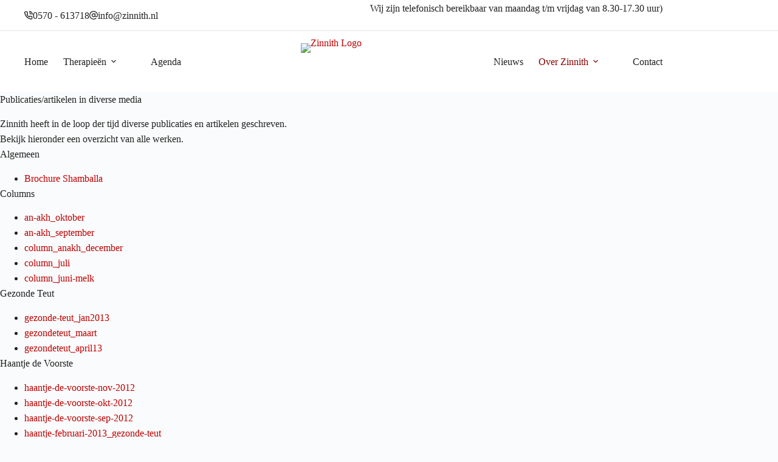

--- FILE ---
content_type: text/html; charset=UTF-8
request_url: https://zinnith.nl/over-zinnith/publicaties-artikelen-in-diverse-media/
body_size: 15566
content:
<!doctype html>
<html lang="nl-NL">
<head>
	
	<meta charset="UTF-8">
	<meta name="viewport" content="width=device-width, initial-scale=1, maximum-scale=5, viewport-fit=cover">
	<link rel="profile" href="https://gmpg.org/xfn/11">

	<title>Publicaties/artikelen in diverse media - Zinnith</title>
	<style>img:is([sizes="auto" i], [sizes^="auto," i]) { contain-intrinsic-size: 3000px 1500px }</style>
	<meta name="dc.title" content="Publicaties/artikelen in diverse media - Zinnith">
<meta name="dc.relation" content="https://zinnith.nl/over-zinnith/publicaties-artikelen-in-diverse-media/">
<meta name="dc.source" content="https://zinnith.nl/">
<meta name="dc.language" content="nl_NL">
<meta name="robots" content="index, follow, max-snippet:-1, max-image-preview:large, max-video-preview:-1">
<link rel="canonical" href="https://zinnith.nl/over-zinnith/publicaties-artikelen-in-diverse-media/">
<meta property="og:url" content="https://zinnith.nl/over-zinnith/publicaties-artikelen-in-diverse-media/">
<meta property="og:site_name" content="Zinnith">
<meta property="og:locale" content="nl_NL">
<meta property="og:type" content="article">
<meta property="article:author" content="">
<meta property="article:publisher" content="">
<meta property="og:title" content="Publicaties/artikelen in diverse media - Zinnith">
<meta property="fb:pages" content="">
<meta property="fb:admins" content="">
<meta property="fb:app_id" content="">
<meta name="twitter:card" content="summary">
<meta name="twitter:site" content="">
<meta name="twitter:creator" content="">
<meta name="twitter:title" content="Publicaties/artikelen in diverse media - Zinnith">
<link rel='dns-prefetch' href='//fonts.googleapis.com' />
<link rel="alternate" type="application/rss+xml" title="Zinnith &raquo; feed" href="https://zinnith.nl/feed/" />
<link rel="alternate" type="application/rss+xml" title="Zinnith &raquo; reacties feed" href="https://zinnith.nl/comments/feed/" />

<link rel='stylesheet' id='blocksy-dynamic-global-css' href='https://zinnith.nl/wp-content/uploads/blocksy/css/global.css?ver=01770' media='all' />
<link rel='stylesheet' id='wp-block-library-css' href='https://zinnith.nl/wp-includes/css/dist/block-library/style.min.css?ver=effea4b8def7068c902b51004ec37fac' media='all' />
<style id='wpseopress-local-business-style-inline-css'>
span.wp-block-wpseopress-local-business-field{margin-right:8px}

</style>
<style id='wpseopress-table-of-contents-style-inline-css'>
.wp-block-wpseopress-table-of-contents li.active>a{font-weight:bold}

</style>
<style id='global-styles-inline-css'>
:root{--wp--preset--aspect-ratio--square: 1;--wp--preset--aspect-ratio--4-3: 4/3;--wp--preset--aspect-ratio--3-4: 3/4;--wp--preset--aspect-ratio--3-2: 3/2;--wp--preset--aspect-ratio--2-3: 2/3;--wp--preset--aspect-ratio--16-9: 16/9;--wp--preset--aspect-ratio--9-16: 9/16;--wp--preset--color--black: #000000;--wp--preset--color--cyan-bluish-gray: #abb8c3;--wp--preset--color--white: #ffffff;--wp--preset--color--pale-pink: #f78da7;--wp--preset--color--vivid-red: #cf2e2e;--wp--preset--color--luminous-vivid-orange: #ff6900;--wp--preset--color--luminous-vivid-amber: #fcb900;--wp--preset--color--light-green-cyan: #7bdcb5;--wp--preset--color--vivid-green-cyan: #00d084;--wp--preset--color--pale-cyan-blue: #8ed1fc;--wp--preset--color--vivid-cyan-blue: #0693e3;--wp--preset--color--vivid-purple: #9b51e0;--wp--preset--color--palette-color-1: var(--theme-palette-color-1, #bd0100);--wp--preset--color--palette-color-2: var(--theme-palette-color-2, #8a0100);--wp--preset--color--palette-color-3: var(--theme-palette-color-3, #222222);--wp--preset--color--palette-color-4: var(--theme-palette-color-4, #222222);--wp--preset--color--palette-color-5: var(--theme-palette-color-5, #ffffff);--wp--preset--color--palette-color-6: var(--theme-palette-color-6, #f2f5f7);--wp--preset--color--palette-color-7: var(--theme-palette-color-7, #FAFBFC);--wp--preset--color--palette-color-8: var(--theme-palette-color-8, #ffffff);--wp--preset--gradient--vivid-cyan-blue-to-vivid-purple: linear-gradient(135deg,rgba(6,147,227,1) 0%,rgb(155,81,224) 100%);--wp--preset--gradient--light-green-cyan-to-vivid-green-cyan: linear-gradient(135deg,rgb(122,220,180) 0%,rgb(0,208,130) 100%);--wp--preset--gradient--luminous-vivid-amber-to-luminous-vivid-orange: linear-gradient(135deg,rgba(252,185,0,1) 0%,rgba(255,105,0,1) 100%);--wp--preset--gradient--luminous-vivid-orange-to-vivid-red: linear-gradient(135deg,rgba(255,105,0,1) 0%,rgb(207,46,46) 100%);--wp--preset--gradient--very-light-gray-to-cyan-bluish-gray: linear-gradient(135deg,rgb(238,238,238) 0%,rgb(169,184,195) 100%);--wp--preset--gradient--cool-to-warm-spectrum: linear-gradient(135deg,rgb(74,234,220) 0%,rgb(151,120,209) 20%,rgb(207,42,186) 40%,rgb(238,44,130) 60%,rgb(251,105,98) 80%,rgb(254,248,76) 100%);--wp--preset--gradient--blush-light-purple: linear-gradient(135deg,rgb(255,206,236) 0%,rgb(152,150,240) 100%);--wp--preset--gradient--blush-bordeaux: linear-gradient(135deg,rgb(254,205,165) 0%,rgb(254,45,45) 50%,rgb(107,0,62) 100%);--wp--preset--gradient--luminous-dusk: linear-gradient(135deg,rgb(255,203,112) 0%,rgb(199,81,192) 50%,rgb(65,88,208) 100%);--wp--preset--gradient--pale-ocean: linear-gradient(135deg,rgb(255,245,203) 0%,rgb(182,227,212) 50%,rgb(51,167,181) 100%);--wp--preset--gradient--electric-grass: linear-gradient(135deg,rgb(202,248,128) 0%,rgb(113,206,126) 100%);--wp--preset--gradient--midnight: linear-gradient(135deg,rgb(2,3,129) 0%,rgb(40,116,252) 100%);--wp--preset--gradient--juicy-peach: linear-gradient(to right, #ffecd2 0%, #fcb69f 100%);--wp--preset--gradient--young-passion: linear-gradient(to right, #ff8177 0%, #ff867a 0%, #ff8c7f 21%, #f99185 52%, #cf556c 78%, #b12a5b 100%);--wp--preset--gradient--true-sunset: linear-gradient(to right, #fa709a 0%, #fee140 100%);--wp--preset--gradient--morpheus-den: linear-gradient(to top, #30cfd0 0%, #330867 100%);--wp--preset--gradient--plum-plate: linear-gradient(135deg, #667eea 0%, #764ba2 100%);--wp--preset--gradient--aqua-splash: linear-gradient(15deg, #13547a 0%, #80d0c7 100%);--wp--preset--gradient--love-kiss: linear-gradient(to top, #ff0844 0%, #ffb199 100%);--wp--preset--gradient--new-retrowave: linear-gradient(to top, #3b41c5 0%, #a981bb 49%, #ffc8a9 100%);--wp--preset--gradient--plum-bath: linear-gradient(to top, #cc208e 0%, #6713d2 100%);--wp--preset--gradient--high-flight: linear-gradient(to right, #0acffe 0%, #495aff 100%);--wp--preset--gradient--teen-party: linear-gradient(-225deg, #FF057C 0%, #8D0B93 50%, #321575 100%);--wp--preset--gradient--fabled-sunset: linear-gradient(-225deg, #231557 0%, #44107A 29%, #FF1361 67%, #FFF800 100%);--wp--preset--gradient--arielle-smile: radial-gradient(circle 248px at center, #16d9e3 0%, #30c7ec 47%, #46aef7 100%);--wp--preset--gradient--itmeo-branding: linear-gradient(180deg, #2af598 0%, #009efd 100%);--wp--preset--gradient--deep-blue: linear-gradient(to right, #6a11cb 0%, #2575fc 100%);--wp--preset--gradient--strong-bliss: linear-gradient(to right, #f78ca0 0%, #f9748f 19%, #fd868c 60%, #fe9a8b 100%);--wp--preset--gradient--sweet-period: linear-gradient(to top, #3f51b1 0%, #5a55ae 13%, #7b5fac 25%, #8f6aae 38%, #a86aa4 50%, #cc6b8e 62%, #f18271 75%, #f3a469 87%, #f7c978 100%);--wp--preset--gradient--purple-division: linear-gradient(to top, #7028e4 0%, #e5b2ca 100%);--wp--preset--gradient--cold-evening: linear-gradient(to top, #0c3483 0%, #a2b6df 100%, #6b8cce 100%, #a2b6df 100%);--wp--preset--gradient--mountain-rock: linear-gradient(to right, #868f96 0%, #596164 100%);--wp--preset--gradient--desert-hump: linear-gradient(to top, #c79081 0%, #dfa579 100%);--wp--preset--gradient--ethernal-constance: linear-gradient(to top, #09203f 0%, #537895 100%);--wp--preset--gradient--happy-memories: linear-gradient(-60deg, #ff5858 0%, #f09819 100%);--wp--preset--gradient--grown-early: linear-gradient(to top, #0ba360 0%, #3cba92 100%);--wp--preset--gradient--morning-salad: linear-gradient(-225deg, #B7F8DB 0%, #50A7C2 100%);--wp--preset--gradient--night-call: linear-gradient(-225deg, #AC32E4 0%, #7918F2 48%, #4801FF 100%);--wp--preset--gradient--mind-crawl: linear-gradient(-225deg, #473B7B 0%, #3584A7 51%, #30D2BE 100%);--wp--preset--gradient--angel-care: linear-gradient(-225deg, #FFE29F 0%, #FFA99F 48%, #FF719A 100%);--wp--preset--gradient--juicy-cake: linear-gradient(to top, #e14fad 0%, #f9d423 100%);--wp--preset--gradient--rich-metal: linear-gradient(to right, #d7d2cc 0%, #304352 100%);--wp--preset--gradient--mole-hall: linear-gradient(-20deg, #616161 0%, #9bc5c3 100%);--wp--preset--gradient--cloudy-knoxville: linear-gradient(120deg, #fdfbfb 0%, #ebedee 100%);--wp--preset--gradient--soft-grass: linear-gradient(to top, #c1dfc4 0%, #deecdd 100%);--wp--preset--gradient--saint-petersburg: linear-gradient(135deg, #f5f7fa 0%, #c3cfe2 100%);--wp--preset--gradient--everlasting-sky: linear-gradient(135deg, #fdfcfb 0%, #e2d1c3 100%);--wp--preset--gradient--kind-steel: linear-gradient(-20deg, #e9defa 0%, #fbfcdb 100%);--wp--preset--gradient--over-sun: linear-gradient(60deg, #abecd6 0%, #fbed96 100%);--wp--preset--gradient--premium-white: linear-gradient(to top, #d5d4d0 0%, #d5d4d0 1%, #eeeeec 31%, #efeeec 75%, #e9e9e7 100%);--wp--preset--gradient--clean-mirror: linear-gradient(45deg, #93a5cf 0%, #e4efe9 100%);--wp--preset--gradient--wild-apple: linear-gradient(to top, #d299c2 0%, #fef9d7 100%);--wp--preset--gradient--snow-again: linear-gradient(to top, #e6e9f0 0%, #eef1f5 100%);--wp--preset--gradient--confident-cloud: linear-gradient(to top, #dad4ec 0%, #dad4ec 1%, #f3e7e9 100%);--wp--preset--gradient--glass-water: linear-gradient(to top, #dfe9f3 0%, white 100%);--wp--preset--gradient--perfect-white: linear-gradient(-225deg, #E3FDF5 0%, #FFE6FA 100%);--wp--preset--font-size--small: 13px;--wp--preset--font-size--medium: 20px;--wp--preset--font-size--large: clamp(22px, 1.375rem + ((1vw - 3.2px) * 0.625), 30px);--wp--preset--font-size--x-large: clamp(30px, 1.875rem + ((1vw - 3.2px) * 1.563), 50px);--wp--preset--font-size--xx-large: clamp(45px, 2.813rem + ((1vw - 3.2px) * 2.734), 80px);--wp--preset--spacing--20: 0.44rem;--wp--preset--spacing--30: 0.67rem;--wp--preset--spacing--40: 1rem;--wp--preset--spacing--50: 1.5rem;--wp--preset--spacing--60: 2.25rem;--wp--preset--spacing--70: 3.38rem;--wp--preset--spacing--80: 5.06rem;--wp--preset--shadow--natural: 6px 6px 9px rgba(0, 0, 0, 0.2);--wp--preset--shadow--deep: 12px 12px 50px rgba(0, 0, 0, 0.4);--wp--preset--shadow--sharp: 6px 6px 0px rgba(0, 0, 0, 0.2);--wp--preset--shadow--outlined: 6px 6px 0px -3px rgba(255, 255, 255, 1), 6px 6px rgba(0, 0, 0, 1);--wp--preset--shadow--crisp: 6px 6px 0px rgba(0, 0, 0, 1);}:root { --wp--style--global--content-size: var(--theme-block-max-width);--wp--style--global--wide-size: var(--theme-block-wide-max-width); }:where(body) { margin: 0; }.wp-site-blocks > .alignleft { float: left; margin-right: 2em; }.wp-site-blocks > .alignright { float: right; margin-left: 2em; }.wp-site-blocks > .aligncenter { justify-content: center; margin-left: auto; margin-right: auto; }:where(.wp-site-blocks) > * { margin-block-start: var(--theme-content-spacing); margin-block-end: 0; }:where(.wp-site-blocks) > :first-child { margin-block-start: 0; }:where(.wp-site-blocks) > :last-child { margin-block-end: 0; }:root { --wp--style--block-gap: var(--theme-content-spacing); }:root :where(.is-layout-flow) > :first-child{margin-block-start: 0;}:root :where(.is-layout-flow) > :last-child{margin-block-end: 0;}:root :where(.is-layout-flow) > *{margin-block-start: var(--theme-content-spacing);margin-block-end: 0;}:root :where(.is-layout-constrained) > :first-child{margin-block-start: 0;}:root :where(.is-layout-constrained) > :last-child{margin-block-end: 0;}:root :where(.is-layout-constrained) > *{margin-block-start: var(--theme-content-spacing);margin-block-end: 0;}:root :where(.is-layout-flex){gap: var(--theme-content-spacing);}:root :where(.is-layout-grid){gap: var(--theme-content-spacing);}.is-layout-flow > .alignleft{float: left;margin-inline-start: 0;margin-inline-end: 2em;}.is-layout-flow > .alignright{float: right;margin-inline-start: 2em;margin-inline-end: 0;}.is-layout-flow > .aligncenter{margin-left: auto !important;margin-right: auto !important;}.is-layout-constrained > .alignleft{float: left;margin-inline-start: 0;margin-inline-end: 2em;}.is-layout-constrained > .alignright{float: right;margin-inline-start: 2em;margin-inline-end: 0;}.is-layout-constrained > .aligncenter{margin-left: auto !important;margin-right: auto !important;}.is-layout-constrained > :where(:not(.alignleft):not(.alignright):not(.alignfull)){max-width: var(--wp--style--global--content-size);margin-left: auto !important;margin-right: auto !important;}.is-layout-constrained > .alignwide{max-width: var(--wp--style--global--wide-size);}body .is-layout-flex{display: flex;}.is-layout-flex{flex-wrap: wrap;align-items: center;}.is-layout-flex > :is(*, div){margin: 0;}body .is-layout-grid{display: grid;}.is-layout-grid > :is(*, div){margin: 0;}body{padding-top: 0px;padding-right: 0px;padding-bottom: 0px;padding-left: 0px;}.has-black-color{color: var(--wp--preset--color--black) !important;}.has-cyan-bluish-gray-color{color: var(--wp--preset--color--cyan-bluish-gray) !important;}.has-white-color{color: var(--wp--preset--color--white) !important;}.has-pale-pink-color{color: var(--wp--preset--color--pale-pink) !important;}.has-vivid-red-color{color: var(--wp--preset--color--vivid-red) !important;}.has-luminous-vivid-orange-color{color: var(--wp--preset--color--luminous-vivid-orange) !important;}.has-luminous-vivid-amber-color{color: var(--wp--preset--color--luminous-vivid-amber) !important;}.has-light-green-cyan-color{color: var(--wp--preset--color--light-green-cyan) !important;}.has-vivid-green-cyan-color{color: var(--wp--preset--color--vivid-green-cyan) !important;}.has-pale-cyan-blue-color{color: var(--wp--preset--color--pale-cyan-blue) !important;}.has-vivid-cyan-blue-color{color: var(--wp--preset--color--vivid-cyan-blue) !important;}.has-vivid-purple-color{color: var(--wp--preset--color--vivid-purple) !important;}.has-palette-color-1-color{color: var(--wp--preset--color--palette-color-1) !important;}.has-palette-color-2-color{color: var(--wp--preset--color--palette-color-2) !important;}.has-palette-color-3-color{color: var(--wp--preset--color--palette-color-3) !important;}.has-palette-color-4-color{color: var(--wp--preset--color--palette-color-4) !important;}.has-palette-color-5-color{color: var(--wp--preset--color--palette-color-5) !important;}.has-palette-color-6-color{color: var(--wp--preset--color--palette-color-6) !important;}.has-palette-color-7-color{color: var(--wp--preset--color--palette-color-7) !important;}.has-palette-color-8-color{color: var(--wp--preset--color--palette-color-8) !important;}.has-black-background-color{background-color: var(--wp--preset--color--black) !important;}.has-cyan-bluish-gray-background-color{background-color: var(--wp--preset--color--cyan-bluish-gray) !important;}.has-white-background-color{background-color: var(--wp--preset--color--white) !important;}.has-pale-pink-background-color{background-color: var(--wp--preset--color--pale-pink) !important;}.has-vivid-red-background-color{background-color: var(--wp--preset--color--vivid-red) !important;}.has-luminous-vivid-orange-background-color{background-color: var(--wp--preset--color--luminous-vivid-orange) !important;}.has-luminous-vivid-amber-background-color{background-color: var(--wp--preset--color--luminous-vivid-amber) !important;}.has-light-green-cyan-background-color{background-color: var(--wp--preset--color--light-green-cyan) !important;}.has-vivid-green-cyan-background-color{background-color: var(--wp--preset--color--vivid-green-cyan) !important;}.has-pale-cyan-blue-background-color{background-color: var(--wp--preset--color--pale-cyan-blue) !important;}.has-vivid-cyan-blue-background-color{background-color: var(--wp--preset--color--vivid-cyan-blue) !important;}.has-vivid-purple-background-color{background-color: var(--wp--preset--color--vivid-purple) !important;}.has-palette-color-1-background-color{background-color: var(--wp--preset--color--palette-color-1) !important;}.has-palette-color-2-background-color{background-color: var(--wp--preset--color--palette-color-2) !important;}.has-palette-color-3-background-color{background-color: var(--wp--preset--color--palette-color-3) !important;}.has-palette-color-4-background-color{background-color: var(--wp--preset--color--palette-color-4) !important;}.has-palette-color-5-background-color{background-color: var(--wp--preset--color--palette-color-5) !important;}.has-palette-color-6-background-color{background-color: var(--wp--preset--color--palette-color-6) !important;}.has-palette-color-7-background-color{background-color: var(--wp--preset--color--palette-color-7) !important;}.has-palette-color-8-background-color{background-color: var(--wp--preset--color--palette-color-8) !important;}.has-black-border-color{border-color: var(--wp--preset--color--black) !important;}.has-cyan-bluish-gray-border-color{border-color: var(--wp--preset--color--cyan-bluish-gray) !important;}.has-white-border-color{border-color: var(--wp--preset--color--white) !important;}.has-pale-pink-border-color{border-color: var(--wp--preset--color--pale-pink) !important;}.has-vivid-red-border-color{border-color: var(--wp--preset--color--vivid-red) !important;}.has-luminous-vivid-orange-border-color{border-color: var(--wp--preset--color--luminous-vivid-orange) !important;}.has-luminous-vivid-amber-border-color{border-color: var(--wp--preset--color--luminous-vivid-amber) !important;}.has-light-green-cyan-border-color{border-color: var(--wp--preset--color--light-green-cyan) !important;}.has-vivid-green-cyan-border-color{border-color: var(--wp--preset--color--vivid-green-cyan) !important;}.has-pale-cyan-blue-border-color{border-color: var(--wp--preset--color--pale-cyan-blue) !important;}.has-vivid-cyan-blue-border-color{border-color: var(--wp--preset--color--vivid-cyan-blue) !important;}.has-vivid-purple-border-color{border-color: var(--wp--preset--color--vivid-purple) !important;}.has-palette-color-1-border-color{border-color: var(--wp--preset--color--palette-color-1) !important;}.has-palette-color-2-border-color{border-color: var(--wp--preset--color--palette-color-2) !important;}.has-palette-color-3-border-color{border-color: var(--wp--preset--color--palette-color-3) !important;}.has-palette-color-4-border-color{border-color: var(--wp--preset--color--palette-color-4) !important;}.has-palette-color-5-border-color{border-color: var(--wp--preset--color--palette-color-5) !important;}.has-palette-color-6-border-color{border-color: var(--wp--preset--color--palette-color-6) !important;}.has-palette-color-7-border-color{border-color: var(--wp--preset--color--palette-color-7) !important;}.has-palette-color-8-border-color{border-color: var(--wp--preset--color--palette-color-8) !important;}.has-vivid-cyan-blue-to-vivid-purple-gradient-background{background: var(--wp--preset--gradient--vivid-cyan-blue-to-vivid-purple) !important;}.has-light-green-cyan-to-vivid-green-cyan-gradient-background{background: var(--wp--preset--gradient--light-green-cyan-to-vivid-green-cyan) !important;}.has-luminous-vivid-amber-to-luminous-vivid-orange-gradient-background{background: var(--wp--preset--gradient--luminous-vivid-amber-to-luminous-vivid-orange) !important;}.has-luminous-vivid-orange-to-vivid-red-gradient-background{background: var(--wp--preset--gradient--luminous-vivid-orange-to-vivid-red) !important;}.has-very-light-gray-to-cyan-bluish-gray-gradient-background{background: var(--wp--preset--gradient--very-light-gray-to-cyan-bluish-gray) !important;}.has-cool-to-warm-spectrum-gradient-background{background: var(--wp--preset--gradient--cool-to-warm-spectrum) !important;}.has-blush-light-purple-gradient-background{background: var(--wp--preset--gradient--blush-light-purple) !important;}.has-blush-bordeaux-gradient-background{background: var(--wp--preset--gradient--blush-bordeaux) !important;}.has-luminous-dusk-gradient-background{background: var(--wp--preset--gradient--luminous-dusk) !important;}.has-pale-ocean-gradient-background{background: var(--wp--preset--gradient--pale-ocean) !important;}.has-electric-grass-gradient-background{background: var(--wp--preset--gradient--electric-grass) !important;}.has-midnight-gradient-background{background: var(--wp--preset--gradient--midnight) !important;}.has-juicy-peach-gradient-background{background: var(--wp--preset--gradient--juicy-peach) !important;}.has-young-passion-gradient-background{background: var(--wp--preset--gradient--young-passion) !important;}.has-true-sunset-gradient-background{background: var(--wp--preset--gradient--true-sunset) !important;}.has-morpheus-den-gradient-background{background: var(--wp--preset--gradient--morpheus-den) !important;}.has-plum-plate-gradient-background{background: var(--wp--preset--gradient--plum-plate) !important;}.has-aqua-splash-gradient-background{background: var(--wp--preset--gradient--aqua-splash) !important;}.has-love-kiss-gradient-background{background: var(--wp--preset--gradient--love-kiss) !important;}.has-new-retrowave-gradient-background{background: var(--wp--preset--gradient--new-retrowave) !important;}.has-plum-bath-gradient-background{background: var(--wp--preset--gradient--plum-bath) !important;}.has-high-flight-gradient-background{background: var(--wp--preset--gradient--high-flight) !important;}.has-teen-party-gradient-background{background: var(--wp--preset--gradient--teen-party) !important;}.has-fabled-sunset-gradient-background{background: var(--wp--preset--gradient--fabled-sunset) !important;}.has-arielle-smile-gradient-background{background: var(--wp--preset--gradient--arielle-smile) !important;}.has-itmeo-branding-gradient-background{background: var(--wp--preset--gradient--itmeo-branding) !important;}.has-deep-blue-gradient-background{background: var(--wp--preset--gradient--deep-blue) !important;}.has-strong-bliss-gradient-background{background: var(--wp--preset--gradient--strong-bliss) !important;}.has-sweet-period-gradient-background{background: var(--wp--preset--gradient--sweet-period) !important;}.has-purple-division-gradient-background{background: var(--wp--preset--gradient--purple-division) !important;}.has-cold-evening-gradient-background{background: var(--wp--preset--gradient--cold-evening) !important;}.has-mountain-rock-gradient-background{background: var(--wp--preset--gradient--mountain-rock) !important;}.has-desert-hump-gradient-background{background: var(--wp--preset--gradient--desert-hump) !important;}.has-ethernal-constance-gradient-background{background: var(--wp--preset--gradient--ethernal-constance) !important;}.has-happy-memories-gradient-background{background: var(--wp--preset--gradient--happy-memories) !important;}.has-grown-early-gradient-background{background: var(--wp--preset--gradient--grown-early) !important;}.has-morning-salad-gradient-background{background: var(--wp--preset--gradient--morning-salad) !important;}.has-night-call-gradient-background{background: var(--wp--preset--gradient--night-call) !important;}.has-mind-crawl-gradient-background{background: var(--wp--preset--gradient--mind-crawl) !important;}.has-angel-care-gradient-background{background: var(--wp--preset--gradient--angel-care) !important;}.has-juicy-cake-gradient-background{background: var(--wp--preset--gradient--juicy-cake) !important;}.has-rich-metal-gradient-background{background: var(--wp--preset--gradient--rich-metal) !important;}.has-mole-hall-gradient-background{background: var(--wp--preset--gradient--mole-hall) !important;}.has-cloudy-knoxville-gradient-background{background: var(--wp--preset--gradient--cloudy-knoxville) !important;}.has-soft-grass-gradient-background{background: var(--wp--preset--gradient--soft-grass) !important;}.has-saint-petersburg-gradient-background{background: var(--wp--preset--gradient--saint-petersburg) !important;}.has-everlasting-sky-gradient-background{background: var(--wp--preset--gradient--everlasting-sky) !important;}.has-kind-steel-gradient-background{background: var(--wp--preset--gradient--kind-steel) !important;}.has-over-sun-gradient-background{background: var(--wp--preset--gradient--over-sun) !important;}.has-premium-white-gradient-background{background: var(--wp--preset--gradient--premium-white) !important;}.has-clean-mirror-gradient-background{background: var(--wp--preset--gradient--clean-mirror) !important;}.has-wild-apple-gradient-background{background: var(--wp--preset--gradient--wild-apple) !important;}.has-snow-again-gradient-background{background: var(--wp--preset--gradient--snow-again) !important;}.has-confident-cloud-gradient-background{background: var(--wp--preset--gradient--confident-cloud) !important;}.has-glass-water-gradient-background{background: var(--wp--preset--gradient--glass-water) !important;}.has-perfect-white-gradient-background{background: var(--wp--preset--gradient--perfect-white) !important;}.has-small-font-size{font-size: var(--wp--preset--font-size--small) !important;}.has-medium-font-size{font-size: var(--wp--preset--font-size--medium) !important;}.has-large-font-size{font-size: var(--wp--preset--font-size--large) !important;}.has-x-large-font-size{font-size: var(--wp--preset--font-size--x-large) !important;}.has-xx-large-font-size{font-size: var(--wp--preset--font-size--xx-large) !important;}
:root :where(.wp-block-pullquote){font-size: clamp(0.984em, 0.984rem + ((1vw - 0.2em) * 0.645), 1.5em);line-height: 1.6;}
</style>
<link rel='stylesheet' id='blocksy-fonts-font-source-google-css' href='https://fonts.googleapis.com/css2?family=Open%20Sans:wght@400;500;600;700&#038;family=Montserrat:wght@500;600;700&#038;display=swap' media='all' />
<link rel='stylesheet' id='ct-main-styles-css' href='https://zinnith.nl/wp-content/themes/blocksy/static/bundle/main.min.css?ver=2.1.18' media='all' />
<link rel='stylesheet' id='ct-page-title-styles-css' href='https://zinnith.nl/wp-content/themes/blocksy/static/bundle/page-title.min.css?ver=2.1.18' media='all' />
<link rel='stylesheet' id='blocksy-ext-mega-menu-styles-css' href='https://zinnith.nl/wp-content/plugins/blocksy-companion-pro/framework/premium/extensions/mega-menu/static/bundle/main.min.css?ver=2.1.18' media='all' />
<link rel='stylesheet' id='blocksy-ext-shortcuts-styles-css' href='https://zinnith.nl/wp-content/plugins/blocksy-companion-pro/framework/premium/extensions/shortcuts/static/bundle/main.min.css?ver=2.1.18' media='all' />
<link rel='stylesheet' id='zionbuilder-global-css-css' href='https://zinnith.nl/wp-content/uploads/zionbuilder/cache/dynamic_css.css?ver=1762002251' media='all' />
<link rel='stylesheet' id='zionbuilder-post-1540-css' href='https://zinnith.nl/wp-content/uploads/zionbuilder/cache/post-1540.css?ver=1766555720' media='all' />
<link rel='stylesheet' id='zionbuilder-post-1506-css' href='https://zinnith.nl/wp-content/uploads/zionbuilder/cache/post-1506.css?ver=1766555720' media='all' />
<link rel='stylesheet' id='zionbuilder-post-1763-css' href='https://zinnith.nl/wp-content/uploads/zionbuilder/cache/post-1763.css?ver=1766555720' media='all' />
<link rel="https://api.w.org/" href="https://zinnith.nl/wp-json/" /><link rel="alternate" title="JSON" type="application/json" href="https://zinnith.nl/wp-json/wp/v2/pages/1763" /><link rel="EditURI" type="application/rsd+xml" title="RSD" href="https://zinnith.nl/xmlrpc.php?rsd" />
<link rel="alternate" title="oEmbed (JSON)" type="application/json+oembed" href="https://zinnith.nl/wp-json/oembed/1.0/embed?url=https%3A%2F%2Fzinnith.nl%2Fover-zinnith%2Fpublicaties-artikelen-in-diverse-media%2F" />
<link rel="alternate" title="oEmbed (XML)" type="text/xml+oembed" href="https://zinnith.nl/wp-json/oembed/1.0/embed?url=https%3A%2F%2Fzinnith.nl%2Fover-zinnith%2Fpublicaties-artikelen-in-diverse-media%2F&#038;format=xml" />
<noscript><link rel='stylesheet' href='https://zinnith.nl/wp-content/themes/blocksy/static/bundle/no-scripts.min.css' type='text/css'></noscript>
<style>.recentcomments a{display:inline !important;padding:0 !important;margin:0 !important;}</style><link rel="icon" href="https://zinnith.nl/wp-content/uploads/cropped-favicon-32x32.png" sizes="32x32" />
<link rel="icon" href="https://zinnith.nl/wp-content/uploads/cropped-favicon-192x192.png" sizes="192x192" />
<link rel="apple-touch-icon" href="https://zinnith.nl/wp-content/uploads/cropped-favicon-180x180.png" />
<meta name="msapplication-TileImage" content="https://zinnith.nl/wp-content/uploads/cropped-favicon-270x270.png" />
		<style id="wp-custom-css">
			body,
html {
	line-height: 1.6;
	scroll-behavior: smooth;
}

/**
 * Typography
 */



/**
 * Fluent Forms
 */

.fluentform .ff-btn,
.fluentform .ff-btn-submit {
	transition: all .2s ease-in-out !important;
}

/* Remove default hover effect */
.fluentform .ff-btn:focus, .fluentform .ff-btn:hover,
.button:hover, .submit:hover, .ct-button:hover, .entry-tags a:hover, .added_to_cart:hover, [type="submit"]:hover, .wp-block-file .wp-block-file__button:hover, div:not(.is-style-outline) > .wp-block-button__link:hover, .forminator-design--none .forminator-button:hover {
	opacity: 1 !important;
	transform: translate3d(0, 0, 0); /* X,Y,Z */
}

/**
 * SEOpress Cookiebar
 */

.seopress-user-consent button {
	padding: 8px 12px;
	cursor: pointer;
}

#seopress-user-consent-close {
	padding: 7px 12px;
}

/**
 * Footer Logos
 */

.be-footer__logos {
	display: grid;
	grid-template-columns: 1fr 1fr;
	grid-column-gap: 20px;
}

/**
 * Small Phones Landscape
 */

@media (min-width: 576px) {
	
}


/**
 * Tablet & Up
 */

@media (min-width: 768px) {
	
	/**
	 * Footer Logos
	 */

	.be-footer__logos {
		display: grid;
		grid-template-columns: 1fr 1fr 1fr ;
	}
}

/**
 * Laptop & Up
 */

@media (min-width: 992px) {
	
	/**
	 * Footer Logos
	 */

	.be-footer__logos {
		display: grid;
		grid-template-columns: 1fr 1fr 1fr 1fr 1fr;
	}
	
}

/**
 * Large Screens
 */

@media (min-width: 1200px) {
	
}		</style>
			</head>


<body data-rsssl=1 class="wp-singular page-template page-template-zion_builder_full_width page page-id-1763 page-child parent-pageid-1586 wp-custom-logo wp-embed-responsive wp-theme-blocksy zb" data-link="type-1" data-prefix="single_page" data-header="type-1:sticky" data-footer="type-1" itemscope="itemscope" itemtype="https://schema.org/WebPage">

<div data-nosnippet class="seopress-user-consent seopress-user-message seopress-user-consent-hide">
        <p>Deze site gebruikt cookies voor analyse en om je ervaring te verbeteren. Door op Accepteren te klikken, ga je akkoord met ons gebruik van cookies. Lees verder in ons <a href="https://zinnith.nl/privacyverklaring/">privacybeleid</a>.</p>
        <p>
            <button id="seopress-user-consent-accept" type="button">Ja, ik accepteer cookies</button>
            <button type="button" id="seopress-user-consent-close">X</button>
        </p>
    </div><div class="seopress-user-consent-backdrop seopress-user-consent-hide"></div><style>.seopress-user-consent {position: fixed;z-index: 8000;display: inline-flex;flex-direction: column;justify-content: center;border: none;box-sizing: border-box;left: 0;right: 0;width: 100%;padding: 18px 24px;bottom:0;text-align:center;background:#ffffff;box-shadow: 0 -2px 10px rgba(0, 0, 0, 0.08);}@media (max-width: 782px) {.seopress-user-consent {padding: 16px;}.seopress-user-consent.seopress-user-message {flex-direction: column !important;align-items: stretch;gap: 16px;}.seopress-user-consent.seopress-user-message p:first-child {margin: 0 !important;text-align: center;}.seopress-user-consent.seopress-user-message p:last-child {width: 100%; flex-direction: column;justify-content: stretch;gap: 10px;}.seopress-user-consent.seopress-user-message button {width: 100% !important;min-width: auto !important;}}}.seopress-user-consent.seopress-user-message p:first-child {margin: 0;line-height: 1.6;flex: 1;}.seopress-user-consent p {margin: 0;font-size: 15px;line-height: 1.6;color:#2c3e50;}.seopress-user-consent a{color:#bd0100;text-decoration: underline;font-weight: 500;}.seopress-user-consent a:hover{text-decoration: none;opacity: 0.7;}.seopress-user-consent.seopress-user-message {flex-direction: row;align-items: center;gap: 24px;}.seopress-user-consent.seopress-user-message p:last-child {display: flex;gap: 12px;justify-content: flex-end;flex-wrap: nowrap;margin: 0;flex-shrink: 0;}.seopress-user-consent button {padding: 12px 24px;border: none;border-radius: 6px;font-size: 15px;font-weight: 600;cursor: pointer;transition: all 0.2s ease;flex: 0 1 auto;min-width: 120px;background:#bd0100;color:#ffffff;}.seopress-user-consent button:hover{transform: translateY(-1px);box-shadow: 0 2px 8px rgba(0, 0, 0, 0.15);background:#8a0100;color:#a2c1f9;}#seopress-user-consent-close{border: 2px solid #d1d5db !important;background:#ffffff;color:#374151;}#seopress-user-consent-close:hover{background:#f9fafb;border-color: #9ca3af !important;color:#1f2937;}@media (max-width: 480px) {.seopress-user-consent.seopress-user-message p:last-child {flex-direction: column;}.seopress-user-consent button {width: 100%;min-width: auto;}}.seopress-user-consent-backdrop{display: flex;-webkit-box-align: center;-webkit-align-items: center;-ms-flex-align: center;align-items: center;background: rgba(10,10,10,0.5);backdrop-filter: blur(2px);bottom: 0;-webkit-box-orient: vertical;-webkit-box-direction: normal;-webkit-flex-direction: column;-ms-flex-direction: column;flex-direction: column;left: 0;-webkit-overflow-scrolling: touch;overflow-y: auto;position: fixed;right: 0;-webkit-tap-highlight-color: transparent;top: 0;z-index: 7998;}.seopress-user-consent-hide{display:none !important;}.seopress-edit-choice{
        background: none;
        justify-content: flex-start;
        align-items: flex-start;
        z-index: 7999;
        border: none;
        width: auto;
        transform: none !important;
        left: 20px !important;
        right: auto !important;
        bottom: 20px;
        top: auto;
        box-shadow: none;
        padding: 0;
    }</style><a class="skip-link screen-reader-text" href="#main">Ga naar de inhoud</a><div class="ct-drawer-canvas" data-location="start"><div id="offcanvas" class="ct-panel ct-header" data-behaviour="modal" role="dialog" aria-label="Offcanvas modal" inert="">
		<div class="ct-panel-actions">
			
			<button class="ct-toggle-close" data-type="type-3" aria-label="Sluit lade">
				<svg class="ct-icon" width="12" height="12" viewBox="0 0 15 15"><path d="M1 15a1 1 0 01-.71-.29 1 1 0 010-1.41l5.8-5.8-5.8-5.8A1 1 0 011.7.29l5.8 5.8 5.8-5.8a1 1 0 011.41 1.41l-5.8 5.8 5.8 5.8a1 1 0 01-1.41 1.41l-5.8-5.8-5.8 5.8A1 1 0 011 15z"/></svg>
			</button>
		</div>
		<div class="ct-panel-content" data-device="desktop"><div class="ct-panel-content-inner"></div></div><div class="ct-panel-content" data-device="mobile"><div class="ct-panel-content-inner">
<nav
	class="mobile-menu menu-container has-submenu"
	data-id="mobile-menu" data-interaction="click" data-toggle-type="type-2" data-submenu-dots="yes"	aria-label="Hoofdmenu Mobiel">

	<ul id="menu-hoofdmenu-mobiel" class=""><li id="menu-item-1795" class="menu-item menu-item-type-post_type menu-item-object-page menu-item-home menu-item-1795"><a href="https://zinnith.nl/" class="ct-menu-link">Home</a></li>
<li id="menu-item-1826" class="menu-item menu-item-type-custom menu-item-object-custom menu-item-has-children menu-item-1826"><span class="ct-sub-menu-parent"><a href="#/" class="ct-menu-link">Therapieën</a><button class="ct-toggle-dropdown-mobile" aria-label="Dropdown menu uitvouwen" aria-haspopup="true" aria-expanded="false"><svg class="ct-icon toggle-icon-1" width="15" height="15" viewBox="0 0 15 15" aria-hidden="true"><path d="M3.9,5.1l3.6,3.6l3.6-3.6l1.4,0.7l-5,5l-5-5L3.9,5.1z"/></svg></button></span>
<ul class="sub-menu">
	<li id="menu-item-1797" class="menu-item menu-item-type-post_type menu-item-object-page menu-item-1797"><a href="https://zinnith.nl/bachremedies/" class="ct-menu-link">Bachremedies</a></li>
	<li id="menu-item-1798" class="menu-item menu-item-type-post_type menu-item-object-page menu-item-1798"><a href="https://zinnith.nl/bioresonantie/" class="ct-menu-link">Bioresonantie</a></li>
	<li id="menu-item-1799" class="menu-item menu-item-type-post_type menu-item-object-page menu-item-1799"><a href="https://zinnith.nl/coaching-an-akh/" class="ct-menu-link">Coaching An-Akh</a></li>
	<li id="menu-item-1802" class="menu-item menu-item-type-post_type menu-item-object-page menu-item-1802"><a href="https://zinnith.nl/elektro-acupunctuur/" class="ct-menu-link">Elektro-acupunctuur</a></li>
	<li id="menu-item-1803" class="menu-item menu-item-type-post_type menu-item-object-page menu-item-1803"><a href="https://zinnith.nl/energiebehandelingen/" class="ct-menu-link">Energiebehandelingen</a></li>
	<li id="menu-item-1804" class="menu-item menu-item-type-post_type menu-item-object-page menu-item-1804"><a href="https://zinnith.nl/fytotherapie/" class="ct-menu-link">Fytotherapie</a></li>
	<li id="menu-item-1805" class="menu-item menu-item-type-post_type menu-item-object-page menu-item-1805"><a href="https://zinnith.nl/homeopathie/" class="ct-menu-link">Homeopathie</a></li>
	<li id="menu-item-1806" class="menu-item menu-item-type-post_type menu-item-object-page menu-item-1806"><a href="https://zinnith.nl/kruidenstempel-massage-pindaswedana/" class="ct-menu-link">Kruidenstempel Massage ‘Pindaswedana’</a></li>
	<li id="menu-item-1807" class="menu-item menu-item-type-post_type menu-item-object-page menu-item-1807"><a href="https://zinnith.nl/massage-therapieen/" class="ct-menu-link">Massage Therapieën</a></li>
	<li id="menu-item-1808" class="menu-item menu-item-type-post_type menu-item-object-page menu-item-1808"><a href="https://zinnith.nl/oosterse-invloeden/" class="ct-menu-link">Oosterse invloeden</a></li>
	<li id="menu-item-1824" class="menu-item menu-item-type-post_type menu-item-object-page menu-item-1824"><a href="https://zinnith.nl/van-dorn-breuss-methode/" class="ct-menu-link">Van Dorn Breuss Methode</a></li>
	<li id="menu-item-1825" class="menu-item menu-item-type-post_type menu-item-object-page menu-item-1825"><a href="https://zinnith.nl/voedingsadviezen/" class="ct-menu-link">Voedingsadviezen</a></li>
	<li id="menu-item-1801" class="menu-item menu-item-type-post_type menu-item-object-page menu-item-1801"><a href="https://zinnith.nl/cursussen/" class="ct-menu-link">Cursussen</a></li>
</ul>
</li>
<li id="menu-item-1796" class="menu-item menu-item-type-post_type menu-item-object-page menu-item-1796"><a href="https://zinnith.nl/agenda/" class="ct-menu-link">Agenda</a></li>
<li id="menu-item-1827" class="menu-item menu-item-type-taxonomy menu-item-object-category menu-item-1827"><a href="https://zinnith.nl/nieuws/" class="ct-menu-link">Nieuws</a></li>
<li id="menu-item-1809" class="menu-item menu-item-type-post_type menu-item-object-page current-page-ancestor current-menu-ancestor current-menu-parent current-page-parent current_page_parent current_page_ancestor menu-item-has-children menu-item-1809"><span class="ct-sub-menu-parent"><a href="https://zinnith.nl/over-zinnith/" class="ct-menu-link">Over Zinnith</a><button class="ct-toggle-dropdown-mobile" aria-label="Dropdown menu uitvouwen" aria-haspopup="true" aria-expanded="false"><svg class="ct-icon toggle-icon-1" width="15" height="15" viewBox="0 0 15 15" aria-hidden="true"><path d="M3.9,5.1l3.6,3.6l3.6-3.6l1.4,0.7l-5,5l-5-5L3.9,5.1z"/></svg></button></span>
<ul class="sub-menu">
	<li id="menu-item-1813" class="menu-item menu-item-type-post_type menu-item-object-page menu-item-1813"><a href="https://zinnith.nl/over-zinnith/klachten-die-bij-zinnith-behandeld-worden/" class="ct-menu-link">Klachten die bij Zinnith behandeld worden</a></li>
	<li id="menu-item-1818" class="menu-item menu-item-type-post_type menu-item-object-page menu-item-1818"><a href="https://zinnith.nl/over-zinnith/therapeut/" class="ct-menu-link">Therapeut</a></li>
	<li id="menu-item-1829" class="menu-item menu-item-type-custom menu-item-object-custom menu-item-has-children menu-item-1829"><span class="ct-sub-menu-parent"><a href="#/" class="ct-menu-link">5 Principes</a><button class="ct-toggle-dropdown-mobile" aria-label="Dropdown menu uitvouwen" aria-haspopup="true" aria-expanded="false"><svg class="ct-icon toggle-icon-1" width="15" height="15" viewBox="0 0 15 15" aria-hidden="true"><path d="M3.9,5.1l3.6,3.6l3.6-3.6l1.4,0.7l-5,5l-5-5L3.9,5.1z"/></svg></button></span>
	<ul class="sub-menu">
		<li id="menu-item-1811" class="menu-item menu-item-type-post_type menu-item-object-page menu-item-1811"><a href="https://zinnith.nl/over-zinnith/energiebewustzijn/" class="ct-menu-link">Energiebewustzijn</a></li>
		<li id="menu-item-1812" class="menu-item menu-item-type-post_type menu-item-object-page menu-item-1812"><a href="https://zinnith.nl/over-zinnith/erkenning-geven-aan-emoties/" class="ct-menu-link">Erkenning geven aan emoties</a></li>
		<li id="menu-item-1816" class="menu-item menu-item-type-post_type menu-item-object-page menu-item-1816"><a href="https://zinnith.nl/over-zinnith/reinigen/" class="ct-menu-link">Reinigen</a></li>
		<li id="menu-item-1819" class="menu-item menu-item-type-post_type menu-item-object-page menu-item-1819"><a href="https://zinnith.nl/over-zinnith/voeding-en-vitaminen/" class="ct-menu-link">Voeding en vitaminen</a></li>
		<li id="menu-item-1821" class="menu-item menu-item-type-post_type menu-item-object-page menu-item-1821"><a href="https://zinnith.nl/over-zinnith/zenuwen/" class="ct-menu-link">Zenuwen</a></li>
	</ul>
</li>
	<li id="menu-item-1817" class="menu-item menu-item-type-post_type menu-item-object-page menu-item-1817"><a href="https://zinnith.nl/over-zinnith/tarieven/" class="ct-menu-link">Tarieven</a></li>
	<li id="menu-item-1828" class="menu-item menu-item-type-taxonomy menu-item-object-category menu-item-1828"><a href="https://zinnith.nl/ervaringen/" class="ct-menu-link">Ervaringen</a></li>
	<li id="menu-item-1820" class="menu-item menu-item-type-post_type menu-item-object-page menu-item-1820"><a href="https://zinnith.nl/over-zinnith/weblinks-van-bevriende-bedrijven-organisaties/" class="ct-menu-link">Weblinks van bevriende bedrijven/organisaties</a></li>
	<li id="menu-item-1815" class="menu-item menu-item-type-post_type menu-item-object-page current-menu-item page_item page-item-1763 current_page_item menu-item-1815"><a href="https://zinnith.nl/over-zinnith/publicaties-artikelen-in-diverse-media/" aria-current="page" class="ct-menu-link">Publicaties/artikelen in diverse media</a></li>
	<li id="menu-item-1810" class="menu-item menu-item-type-post_type menu-item-object-page menu-item-1810"><a href="https://zinnith.nl/over-zinnith/behandelovereenkomst/" class="ct-menu-link">Behandelovereenkomst</a></li>
	<li id="menu-item-1814" class="menu-item menu-item-type-post_type menu-item-object-page menu-item-1814"><a href="https://zinnith.nl/over-zinnith/klachtenregeling/" class="ct-menu-link">Klachtenregeling</a></li>
</ul>
</li>
<li id="menu-item-1800" class="menu-item menu-item-type-post_type menu-item-object-page menu-item-1800"><a href="https://zinnith.nl/contact/" class="ct-menu-link">Contact</a></li>
</ul></nav>


<div
	class="ct-header-socials "
	data-id="socials">

	
		<div class="ct-social-box" data-color="custom" data-icon-size="custom" data-icons-type="simple" >
			
			
							
				<a href="https://www.facebook.com/Zinnith-en-SOG-1212860795458601" data-network="facebook" aria-label="Facebook" target="_blank" rel="noopener noreferrer">
					<span class="ct-icon-container">
					<svg
					width="20px"
					height="20px"
					viewBox="0 0 20 20"
					aria-hidden="true">
						<path d="M20,10.1c0-5.5-4.5-10-10-10S0,4.5,0,10.1c0,5,3.7,9.1,8.4,9.9v-7H5.9v-2.9h2.5V7.9C8.4,5.4,9.9,4,12.2,4c1.1,0,2.2,0.2,2.2,0.2v2.5h-1.3c-1.2,0-1.6,0.8-1.6,1.6v1.9h2.8L13.9,13h-2.3v7C16.3,19.2,20,15.1,20,10.1z"/>
					</svg>
				</span>				</a>
			
			
					</div>

	
</div>
</div></div></div></div>
<div id="main-container">
	<header id="header" class="ct-header" data-id="type-1" itemscope="" itemtype="https://schema.org/WPHeader"><div data-device="desktop"><div data-row="top" data-column-set="2"><div class="ct-container"><div data-column="start" data-placements="1"><div data-items="primary"><div class="ct-contact-info" data-id="contacts">
		<ul data-icons-type="simple">
											<li class="">
					<span class="ct-icon-container"><svg aria-hidden="true" width='15' height='15' viewBox='0 0 15 15'><path d='M12.3 15h-.2c-2.1-.2-4.1-1-5.9-2.1-1.6-1-3.1-2.5-4.1-4.1C1 7 .2 5 0 2.9-.1 1.8.7.8 1.8.7H4c1 0 1.9.7 2 1.7.1.6.2 1.1.4 1.7.3.7.1 1.6-.5 2.1l-.4.4c.7 1.1 1.7 2.1 2.9 2.9l.4-.5c.6-.6 1.4-.7 2.1-.5.6.3 1.1.4 1.7.5 1 .1 1.8 1 1.7 2v2c0 .5-.2 1-.6 1.4-.3.4-.8.6-1.4.6zM4 2.1H2c-.2 0-.3.1-.4.2-.1.1-.1.3-.1.4.2 1.9.8 3.7 1.8 5.3.9 1.5 2.2 2.7 3.7 3.7 1.6 1 3.4 1.7 5.3 1.9.2 0 .3-.1.4-.2.1-.1.2-.2.2-.4v-2c0-.3-.2-.5-.5-.6-.7-.1-1.3-.3-2-.5-.2-.1-.4 0-.6.1l-.8.9c-.2.2-.6.3-.9.1C6.4 10 5 8.6 4 6.9c-.2-.3-.1-.7.1-.9l.8-.8c.2-.2.2-.4.1-.6-.2-.6-.4-1.3-.5-2 0-.3-.2-.5-.5-.5zm7.7 4.5c-.4 0-.7-.2-.7-.6-.2-1-1-1.8-2-2-.4 0-.7-.4-.6-.8.1-.4.5-.7.9-.6 1.6.3 2.8 1.5 3.1 3.1.1.4-.2.8-.6.9h-.1zm2.6 0c-.4 0-.7-.3-.7-.6-.3-2.4-2.2-4.3-4.6-4.5-.4-.1-.7-.5-.6-.9 0-.4.4-.6.8-.6 3.1.3 5.4 2.7 5.8 5.8 0 .4-.3.7-.7.8z'/></svg></span>
											<div class="contact-info">
							
															<span class="contact-text">
																			<a href="tel:0570613718" target="_blank" rel="noopener noreferrer">
									
									0570 - 613718
																			</a>
																	</span>
													</div>
									</li>
											<li class="">
					<span class="ct-icon-container"><svg aria-hidden="true" width='15' height='15' viewBox='0 0 15 15'><path d='M12.8 2.2C11.4.8 9.5 0 7.5 0S3.6.8 2.2 2.2C.8 3.6 0 5.5 0 7.5 0 11.6 3.4 15 7.5 15c1.6 0 3.3-.5 4.6-1.5.3-.2.4-.7.1-1-.2-.3-.7-.4-1-.1-1.1.8-2.4 1.3-3.7 1.3-3.4 0-6.1-2.8-6.1-6.1 0-1.6.6-3.2 1.8-4.3C4.3 2 5.9 1.4 7.5 1.4c1.6 0 3.2.6 4.3 1.8 1.2 1.2 1.8 2.7 1.8 4.3v.7c0 .8-.6 1.4-1.4 1.4s-1.4-.6-1.4-1.4V4.8c0-.4-.3-.7-.7-.7-.4 0-.7.3-.7.7-.4-.4-1.1-.7-1.9-.7-1.9 0-3.4 1.5-3.4 3.4s1.5 3.4 3.4 3.4c1 0 1.9-.5 2.5-1.2.5.7 1.3 1.2 2.2 1.2 1.5 0 2.7-1.2 2.7-2.7v-.7c.1-2-.7-3.9-2.1-5.3zM7.5 9.5c-1.1 0-2-.9-2-2s.9-2 2-2 2 .9 2 2-.9 2-2 2z'/></svg></span>
											<div class="contact-info">
							
															<span class="contact-text">
																			<a href="mailto:i&#110;f&#111;&#064;z&#105;&#110;ni&#116;&#104;.n&#108;" target="_blank" rel="noopener noreferrer">
									
									&#105;&#110;&#102;o&#64;z&#105;n&#110;i&#116;&#104;.nl
																			</a>
																	</span>
													</div>
									</li>
					</ul>

		</div></div></div><div data-column="end" data-placements="1"><div data-items="primary">
<div
	class="ct-header-text "
	data-id="text">
	<div class="entry-content is-layout-flow">
		<p>Wij zijn telefonisch bereikbaar van maandag t/m vrijdag van 8.30-17.30 uur)</p>	</div>
</div>
</div></div></div></div><div class="ct-sticky-container"><div data-sticky="slide"><div data-row="middle" data-column-set="3"><div class="ct-container"><div data-column="start" data-placements="1"><div data-items="primary">
<nav
	id="header-menu-1"
	class="header-menu-1 menu-container"
	data-id="menu" data-interaction="hover"	data-menu="type-1"
	data-dropdown="type-1:simple"		data-responsive="no"	itemscope="" itemtype="https://schema.org/SiteNavigationElement"	aria-label="Hoofdmenu Desktop Links">

	<ul id="menu-hoofdmenu-desktop-links" class="menu"><li id="menu-item-75" class="menu-item menu-item-type-post_type menu-item-object-page menu-item-home menu-item-75"><a href="https://zinnith.nl/" class="ct-menu-link">Home</a></li>
<li id="menu-item-372" class="menu-item menu-item-type-custom menu-item-object-custom menu-item-has-children menu-item-372 animated-submenu-block"><a href="#/" class="ct-menu-link">Therapieën<span class="ct-toggle-dropdown-desktop"><svg class="ct-icon" width="8" height="8" viewBox="0 0 15 15" aria-hidden="true"><path d="M2.1,3.2l5.4,5.4l5.4-5.4L15,4.3l-7.5,7.5L0,4.3L2.1,3.2z"/></svg></span></a><button class="ct-toggle-dropdown-desktop-ghost" aria-label="Dropdown menu uitvouwen" aria-haspopup="true" aria-expanded="false"></button>
<ul class="sub-menu">
	<li id="menu-item-1625" class="menu-item menu-item-type-post_type menu-item-object-page menu-item-1625"><a href="https://zinnith.nl/bachremedies/" class="ct-menu-link">Bachremedies</a></li>
	<li id="menu-item-1626" class="menu-item menu-item-type-post_type menu-item-object-page menu-item-1626"><a href="https://zinnith.nl/bioresonantie/" class="ct-menu-link">Bioresonantie</a></li>
	<li id="menu-item-1627" class="menu-item menu-item-type-post_type menu-item-object-page menu-item-1627"><a href="https://zinnith.nl/coaching-an-akh/" class="ct-menu-link">Coaching An-Akh</a></li>
	<li id="menu-item-2118" class="menu-item menu-item-type-post_type menu-item-object-page menu-item-2118"><a href="https://zinnith.nl/dry-needling/" class="ct-menu-link">Dry Needling</a></li>
	<li id="menu-item-1628" class="menu-item menu-item-type-post_type menu-item-object-page menu-item-1628"><a href="https://zinnith.nl/elektro-acupunctuur/" class="ct-menu-link">Elektro-acupunctuur</a></li>
	<li id="menu-item-1629" class="menu-item menu-item-type-post_type menu-item-object-page menu-item-1629"><a href="https://zinnith.nl/energiebehandelingen/" class="ct-menu-link">Energiebehandelingen</a></li>
	<li id="menu-item-1630" class="menu-item menu-item-type-post_type menu-item-object-page menu-item-1630"><a href="https://zinnith.nl/fytotherapie/" class="ct-menu-link">Fytotherapie</a></li>
	<li id="menu-item-1631" class="menu-item menu-item-type-post_type menu-item-object-page menu-item-1631"><a href="https://zinnith.nl/homeopathie/" class="ct-menu-link">Homeopathie</a></li>
	<li id="menu-item-1632" class="menu-item menu-item-type-post_type menu-item-object-page menu-item-1632"><a href="https://zinnith.nl/kruidenstempel-massage-pindaswedana/" class="ct-menu-link">Kruidenstempel Massage ‘Pindaswedana’</a></li>
	<li id="menu-item-1633" class="menu-item menu-item-type-post_type menu-item-object-page menu-item-1633"><a href="https://zinnith.nl/massage-therapieen/" class="ct-menu-link">Massage Therapieën</a></li>
	<li id="menu-item-1634" class="menu-item menu-item-type-post_type menu-item-object-page menu-item-1634"><a href="https://zinnith.nl/oosterse-invloeden/" class="ct-menu-link">Oosterse invloeden</a></li>
	<li id="menu-item-1635" class="menu-item menu-item-type-post_type menu-item-object-page menu-item-1635"><a href="https://zinnith.nl/van-dorn-breuss-methode/" class="ct-menu-link">Van Dorn Breuss Methode</a></li>
	<li id="menu-item-1636" class="menu-item menu-item-type-post_type menu-item-object-page menu-item-1636"><a href="https://zinnith.nl/voedingsadviezen/" class="ct-menu-link">Voedingsadviezen</a></li>
	<li id="menu-item-1704" class="menu-item menu-item-type-post_type menu-item-object-page menu-item-1704"><a href="https://zinnith.nl/cursussen/" class="ct-menu-link">Cursussen</a></li>
</ul>
</li>
<li id="menu-item-1709" class="menu-item menu-item-type-post_type menu-item-object-page menu-item-1709"><a href="https://zinnith.nl/agenda/" class="ct-menu-link">Agenda</a></li>
</ul></nav>

</div></div><div data-column="middle"><div data-items="">
<div	class="site-branding"
	data-id="logo"		itemscope="itemscope" itemtype="https://schema.org/Organization">

			<a href="https://zinnith.nl/" class="site-logo-container" rel="home" itemprop="url" ><img src="https://zinnith.nl/wp-content/uploads/zinnith-logo.svg" class="default-logo" alt="Zinnith Logo" decoding="async" /></a>	
	</div>

</div></div><div data-column="end" data-placements="1"><div data-items="primary">
<nav
	id="header-menu-2"
	class="header-menu-2 menu-container"
	data-id="menu-secondary" data-interaction="hover"	data-menu="type-1"
	data-dropdown="type-1:simple"		data-responsive="no"	itemscope="" itemtype="https://schema.org/SiteNavigationElement"	aria-label="Hoofdmenu Desktop Rechts">

	<ul id="menu-hoofdmenu-desktop-rechts" class="menu"><li id="menu-item-1757" class="menu-item menu-item-type-taxonomy menu-item-object-category menu-item-1757"><a href="https://zinnith.nl/nieuws/" class="ct-menu-link">Nieuws</a></li>
<li id="menu-item-1591" class="menu-item menu-item-type-post_type menu-item-object-page current-page-ancestor current-menu-ancestor current-menu-parent current-page-parent current_page_parent current_page_ancestor menu-item-has-children menu-item-1591 animated-submenu-block"><a href="https://zinnith.nl/over-zinnith/" class="ct-menu-link">Over Zinnith<span class="ct-toggle-dropdown-desktop"><svg class="ct-icon" width="8" height="8" viewBox="0 0 15 15" aria-hidden="true"><path d="M2.1,3.2l5.4,5.4l5.4-5.4L15,4.3l-7.5,7.5L0,4.3L2.1,3.2z"/></svg></span></a><button class="ct-toggle-dropdown-desktop-ghost" aria-label="Dropdown menu uitvouwen" aria-haspopup="true" aria-expanded="false"></button>
<ul class="sub-menu">
	<li id="menu-item-1720" class="menu-item menu-item-type-post_type menu-item-object-page menu-item-1720"><a href="https://zinnith.nl/over-zinnith/klachten-die-bij-zinnith-behandeld-worden/" class="ct-menu-link">Klachten die bij Zinnith behandeld worden</a></li>
	<li id="menu-item-1721" class="menu-item menu-item-type-post_type menu-item-object-page menu-item-1721"><a href="https://zinnith.nl/over-zinnith/therapeut/" class="ct-menu-link">Therapeut</a></li>
	<li id="menu-item-1723" class="menu-item menu-item-type-custom menu-item-object-custom menu-item-has-children menu-item-1723 animated-submenu-inline"><a href="#/" class="ct-menu-link">5 Principes<span class="ct-toggle-dropdown-desktop"><svg class="ct-icon" width="8" height="8" viewBox="0 0 15 15" aria-hidden="true"><path d="M2.1,3.2l5.4,5.4l5.4-5.4L15,4.3l-7.5,7.5L0,4.3L2.1,3.2z"/></svg></span></a><button class="ct-toggle-dropdown-desktop-ghost" aria-label="Dropdown menu uitvouwen" aria-haspopup="true" aria-expanded="false"></button>
	<ul class="sub-menu">
		<li id="menu-item-1728" class="menu-item menu-item-type-post_type menu-item-object-page menu-item-1728"><a href="https://zinnith.nl/over-zinnith/energiebewustzijn/" class="ct-menu-link">Energiebewustzijn</a></li>
		<li id="menu-item-1732" class="menu-item menu-item-type-post_type menu-item-object-page menu-item-1732"><a href="https://zinnith.nl/over-zinnith/erkenning-geven-aan-emoties/" class="ct-menu-link">Erkenning geven aan emoties</a></li>
		<li id="menu-item-1742" class="menu-item menu-item-type-post_type menu-item-object-page menu-item-1742"><a href="https://zinnith.nl/over-zinnith/reinigen/" class="ct-menu-link">Reinigen</a></li>
		<li id="menu-item-1743" class="menu-item menu-item-type-post_type menu-item-object-page menu-item-1743"><a href="https://zinnith.nl/over-zinnith/voeding-en-vitaminen/" class="ct-menu-link">Voeding en vitaminen</a></li>
		<li id="menu-item-1744" class="menu-item menu-item-type-post_type menu-item-object-page menu-item-1744"><a href="https://zinnith.nl/over-zinnith/zenuwen/" class="ct-menu-link">Zenuwen</a></li>
	</ul>
</li>
	<li id="menu-item-1755" class="menu-item menu-item-type-post_type menu-item-object-page menu-item-1755"><a href="https://zinnith.nl/over-zinnith/tarieven/" class="ct-menu-link">Tarieven</a></li>
	<li id="menu-item-1756" class="menu-item menu-item-type-taxonomy menu-item-object-category menu-item-1756"><a href="https://zinnith.nl/ervaringen/" class="ct-menu-link">Ervaringen</a></li>
	<li id="menu-item-1768" class="menu-item menu-item-type-post_type menu-item-object-page menu-item-1768"><a href="https://zinnith.nl/over-zinnith/weblinks-van-bevriende-bedrijven-organisaties/" class="ct-menu-link">Weblinks van bevriende bedrijven/organisaties</a></li>
	<li id="menu-item-1767" class="menu-item menu-item-type-post_type menu-item-object-page current-menu-item page_item page-item-1763 current_page_item menu-item-1767"><a href="https://zinnith.nl/over-zinnith/publicaties-artikelen-in-diverse-media/" aria-current="page" class="ct-menu-link">Publicaties/artikelen in diverse media</a></li>
	<li id="menu-item-1830" class="menu-item menu-item-type-post_type menu-item-object-page menu-item-1830"><a href="https://zinnith.nl/over-zinnith/behandelovereenkomst/" class="ct-menu-link">Behandelovereenkomst</a></li>
	<li id="menu-item-1775" class="menu-item menu-item-type-post_type menu-item-object-page menu-item-1775"><a href="https://zinnith.nl/over-zinnith/klachtenregeling/" class="ct-menu-link">Klachtenregeling</a></li>
</ul>
</li>
<li id="menu-item-1590" class="menu-item menu-item-type-post_type menu-item-object-page menu-item-1590"><a href="https://zinnith.nl/contact/" class="ct-menu-link">Contact</a></li>
</ul></nav>

</div></div></div></div></div></div></div><div data-device="mobile"><div class="ct-sticky-container"><div data-sticky="slide"><div data-row="middle" data-column-set="2"><div class="ct-container"><div data-column="start" data-placements="1"><div data-items="primary">
<div	class="site-branding"
	data-id="logo"		>

			<a href="https://zinnith.nl/" class="site-logo-container" rel="home" itemprop="url" ><img src="https://zinnith.nl/wp-content/uploads/zinnith-logo.svg" class="default-logo" alt="Zinnith Logo" decoding="async" /></a>	
	</div>

</div></div><div data-column="end" data-placements="1"><div data-items="primary">
<button
	class="ct-header-trigger ct-toggle "
	data-toggle-panel="#offcanvas"
	aria-controls="offcanvas"
	data-design="solid"
	data-label="right"
	aria-label="Menu"
	data-id="trigger">

	<span class="ct-label ct-hidden-sm ct-hidden-md ct-hidden-lg" aria-hidden="true">Menu</span>

	<svg
		class="ct-icon"
		width="18" height="14" viewBox="0 0 18 14"
		data-type="type-3"
		aria-hidden="true">

		<rect y="0.00" width="18" height="1.7" rx="1"/>
		<rect y="6.15" width="18" height="1.7" rx="1"/>
		<rect y="12.3" width="18" height="1.7" rx="1"/>
	</svg>
</button>
</div></div></div></div></div></div></div></header>
	<main id="main" class="site-main hfeed">

		<div class="zb zb-area-1763"><section id="uid690080149741" class="be-section be-has-bg-overlay be-section--page-heading zb-section zb-element zb-el-zionSection"><div class="be-section__inner-content zb-section__innerWrapper"><div id="uid690080149742" class="be-row zb-column zb-element zb-el-zionColumn"><div id="uid690080165961" class="be-content-spacer zb-column zb-element zb-el-zionColumn"><h1 id="uid690083359281" class="be-hero__title zb-element zb-el-zionHeading">Publicaties/artikelen in diverse media</h1></div></div></div></section><section id="uid931829637111" class="be-section be-section--intro zb-section zb-element zb-el-zionSection"><div class="zb-section__innerWrapper"><div id="uid931829637112" class="be-row zb-column zb-element zb-el-zionColumn"><div id="uid931829789891" class="zb-column--10 zb-column-offset--1 zb-column-offset--sm--0 zb-column zb-element zb-el-zionColumn"><div id="uid931830044211" class="be-lead be-text-center zb-element zb-el-zionText">Zinnith heeft in de loop der tijd diverse publicaties en artikelen geschreven.<br />Bekijk hieronder een overzicht van alle werken.</div></div></div></div></section><section id="uid930366183791" class="be-section zb-section zb-element zb-el-zionSection"><div class="zb-section__innerWrapper"><div id="uid930366183792" class="be-row zb-column zb-element zb-el-zionColumn"><div id="uid931805931521" class="zb-column--10 zb-column--md--10 zb-column-offset--md--1 zb-column-offset--sm--0 zb-column-offset--1 be-content-spacer zb-column zb-element zb-el-zionColumn"><h2 id="uid932186906201" class="zb-element zb-el-zionHeading">Algemeen</h2><div id="uid931805931532" class="zb-element zb-el-zionText"><ul>
<li><a href="https://zinnith.nl/wp-content/uploads/2016/09/shamballa.pdf">Brochure Shamballa</a></li>
</ul></div><h2 id="uid932187192921" class="zb-element zb-el-zionHeading">Columns</h2><div id="uid932187235971" class="zb-element zb-el-zionText"><ul>
<li><a href="https://zinnith.nl/wp-content/uploads/2016/09/An-Akh_Oktober.pdf">an-akh_oktober</a></li>
<li><a href="https://zinnith.nl/wp-content/uploads/2016/09/An-Akh_September.pdf">an-akh_september</a></li>
<li><a href="https://zinnith.nl/wp-content/uploads/2016/09/Column_AnAkh_december.pdf">column_anakh_december</a></li>
<li><a href="https://zinnith.nl/wp-content/uploads/2016/09/Column_Juli.pdf">column_juli</a></li>
<li><a href="https://zinnith.nl/wp-content/uploads/2016/09/Column_juni-melk.pdf">column_juni-melk</a></li>
</ul></div><h2 id="uid932187572341" class="zb-element zb-el-zionHeading">Gezonde Teut</h2><div id="uid932187638191" class="zb-element zb-el-zionText"><ul>
<li><a href="https://zinnith.nl/wp-content/uploads/2016/09/Gezonde-Teut_jan2013.pdf">gezonde-teut_jan2013</a></li>
<li><a href="https://zinnith.nl/wp-content/uploads/2016/09/GezondeTeut_maart.pdf">gezondeteut_maart</a></li>
<li><a href="https://zinnith.nl/wp-content/uploads/2016/09/GezondeTeut_april13.pdf">gezondeteut_april13</a></li>
</ul></div><h2 id="uid932187855991" class="zb-element zb-el-zionHeading">Haantje de Voorste</h2><div id="uid932187894841" class="zb-element zb-el-zionText"><ul>
<li><a href="https://zinnith.nl/wp-content/uploads/2016/09/haantje-de-voorste-nov-2012.pdf">haantje-de-voorste-nov-2012</a></li>
<li><a href="https://zinnith.nl/wp-content/uploads/2016/09/haantje-de-voorste-okt-2012.pdf">haantje-de-voorste-okt-2012</a></li>
<li><a href="https://zinnith.nl/wp-content/uploads/2016/09/haantje-de-voorste-sep-2012.pdf">haantje-de-voorste-sep-2012</a></li>
<li><a href="https://zinnith.nl/wp-content/uploads/2016/09/Haantje-Februari-2013_Gezonde-Teut.pdf">haantje-februari-2013_gezonde-teut</a></li>
</ul></div><h2 id="uid932188109491" class="zb-element zb-el-zionHeading">Overig</h2><div id="uid932188146911" class="zb-element zb-el-zionText"><ul>
<li><a href="https://zinnith.nl/wp-content/uploads/2016/09/artikel-paravisie.pdf">Artikel Paravisie</a></li>
<li><a href="https://zinnith.nl/wp-content/uploads/2016/09/bloedneus.pdf">Bloedneus 1</a></li>
<li><a href="https://zinnith.nl/wp-content/uploads/2016/09/bloedneus2.pdf">Bloedneus 2</a></li>
<li><a href="https://zinnith.nl/wp-content/uploads/2016/09/Bronchitus1.pdf">Bronchitus1</a></li>
<li><a href="https://zinnith.nl/wp-content/uploads/2016/09/Bronchitus2.pdf">Bronchitus2</a></li>
<li><a href="https://zinnith.nl/wp-content/uploads/2016/09/Cholesterol.pdf">Cholesterol</a></li>
<li><a href="https://zinnith.nl/wp-content/uploads/2016/09/Cholesterol1.pdf">Cholesterol 1</a></li>
<li><a href="https://zinnith.nl/wp-content/uploads/2016/09/griep.pdf">Griep</a></li>
<li><a href="https://zinnith.nl/wp-content/uploads/2016/09/huid.pdf">huid</a></li>
<li><a href="https://zinnith.nl/wp-content/uploads/2016/09/maagzweer1.pdf">Maagzweer 1</a></li>
<li><a href="https://zinnith.nl/wp-content/uploads/2016/09/maagzweer2.pdf">Maagzweer 2</a></li>
<li><a href="https://zinnith.nl/wp-content/uploads/2016/09/pak-de-luis-niet-het-kind.pdf">pak-de-luis-niet-het-kind</a></li>
<li><a href="https://zinnith.nl/wp-content/uploads/2016/09/paravisieroos1.pdf">Paravisieroos 1</a></li>
<li><a href="https://zinnith.nl/wp-content/uploads/2016/09/paravisieroos2.pdf">Paravisieroos 2</a></li>
<li><a href="https://zinnith.nl/wp-content/uploads/2016/09/spataderen1.pdf">Spataderen 1</a></li>
<li><a href="https://zinnith.nl/wp-content/uploads/2016/09/spataderen2.pdf">Spataderen 2</a></li>
<li><a href="https://zinnith.nl/wp-content/uploads/2016/09/spiegelbeeldvasten1.pdf">Spiegelbeeldvasten 1</a></li>
<li><a href="https://zinnith.nl/wp-content/uploads/2016/09/spiegelbeeldvasten2.pdf">Spiegelbeeldvasten 2</a></li>
<li><a href="https://zinnith.nl/wp-content/uploads/2016/09/tanderosie1-212x300.jpg">Tanderosie 1</a></li>
<li><a href="https://zinnith.nl/wp-content/uploads/2016/09/tanderosie2-212x300.jpg">Tanderosie 2</a></li>
<li><a href="https://zinnith.nl/wp-content/uploads/2016/09/voeding1.pdf">Voeding 1</a></li>
</ul></div></div></div></div></section></div>	</main>

	<div data-block="hook:1540"><article id="post-1540" class="post-1540"><div class="entry-content is-layout-constrained"><div class="zb zb-area-1540"><section id="uid931810694481" class="be-section be-section--dia be-section--cta be-has-bg-overlay zb-section zb-element zb-el-zionSection"><div class="zb-section__innerWrapper"><div id="uid931810694482" class="be-row zb-column zb-element zb-el-zionColumn"><div id="uid931810694483" class="be-content-spacer zb-column zb-element zb-el-zionColumn"><h2 id="uid931810694484" class="be-text-center be-text-shadow zb-element zb-el-zionHeading">Neem contact op of maak direct een afspraak</h2><div id="uid931810694485" class="be-text-shadow zb-element zb-el-zionText"><p>Heeft u vragen over de behandelingen van Zinnith?<br />Neem dan gerust contact op voor meer informatie of maak gelijk een afspraak.</p></div><div id="uid931810694486" class="be-btn-wrapper zb-element zb-el-zionButton"><a href="/contact" title="Neem contact op met Zinnith" class="be-btn be-btn--alt zb-el-button"><span class="zb-el-button__text">Neem contact op</span></a></div></div></div></div></section></div></div></article></div><div data-block="hook:1506"><article id="post-1506" class="post-1506"><div class="entry-content is-layout-constrained"><div class="zb zb-area-1506"><section id="uid931773184561" class="be-footer zb-section zb-element zb-el-zionSection"><div class="zb-section__innerWrapper"><div id="uid931773184562" class="be-row zb-column zb-element zb-el-zionColumn"><div id="uid931773268351" class="zb-column--3 zb-column zb-element zb-el-zionColumn"><h3 id="uid931774373481" class="be-footer__title zb-element zb-el-zionHeading">Zinnith</h3><div id="uid931774014381" class="be-footer__text zb-element zb-el-zionText"><p>Binnensingel 6<br />7411 PM te Deventer<br />KvK. 08090969</p></div></div><div id="uid931773449781" class="zb-column--3 be-m-t-m-xs zb-column zb-element zb-el-zionColumn"><h3 id="uid931774471581" class="be-footer__title zb-element zb-el-zionHeading">Praktijk</h3><div id="uid931774686981" class="be-footer__text zb-element zb-el-zionText"><p>0570 - 613 718<br />Maandag t/m vrijdag van<br />8.30 uur - 17.30 uur</p></div></div><div id="uid931773546151" class="zb-column--3 be-m-t-m-sm zb-column zb-element zb-el-zionColumn"><h3 id="uid931774544701" class="be-footer__title zb-element zb-el-zionHeading">Kantoor</h3><div id="uid931774719301" class="be-footer__text zb-element zb-el-zionText"><p>0570 - 613 718<br />Maandag t/m vrijdag van<br />8.30 uur - 17.30 uur</p></div></div><div id="uid931773564231" class="zb-column--3 be-m-t-m-sm zb-column zb-element zb-el-zionColumn"><h3 id="uid931774564581" class="be-footer__title zb-element zb-el-zionHeading">Overige</h3><div id="uid931774751771" class="be-footer__text zb-element zb-el-zionText"><p>Buiten openingstijden contact middels het contactformulier.</p>
<p>Zinnith heeft ook een praktijk in Laag Soeren.</p></div></div></div><div id="uid931775563721" class="be-row be-footer__logo-row zb-column zb-element zb-el-zionColumn"><div id="uid9317755637211" class="zb-column-- zb-column zb-element zb-el-zionColumn"><h3 id="uid9317755637212" class="be-footer__title zb-element zb-el-zionHeading">Zinnith is aangesloten bij onderstaande Beroeps en koepelorganisaties</h3><div id="uid950163566681" class="be-footer__logos be-m-t-s zb-column zb-element zb-el-zionColumn"><div id="uid950163608621" class="be-logo be-hover-up zb-element zb-el-zionImage"><a href="https://rbcz.nu/" target="_blank"><img width="1738" height="849" src="https://zinnith.nl/wp-content/uploads/RBCZ-logo_CMYK_payoff_diap-2.png" class="attachment-full size-full" alt="" decoding="async" loading="lazy" srcset="https://zinnith.nl/wp-content/uploads/RBCZ-logo_CMYK_payoff_diap-2.png 1738w, https://zinnith.nl/wp-content/uploads/RBCZ-logo_CMYK_payoff_diap-2-300x147.png 300w, https://zinnith.nl/wp-content/uploads/RBCZ-logo_CMYK_payoff_diap-2-1024x500.png 1024w, https://zinnith.nl/wp-content/uploads/RBCZ-logo_CMYK_payoff_diap-2-768x375.png 768w, https://zinnith.nl/wp-content/uploads/RBCZ-logo_CMYK_payoff_diap-2-1536x750.png 1536w" sizes="auto, (max-width: 1738px) 100vw, 1738px" /></a></div><div id="uid950163656771" class="be-logo be-hover-up zb-element zb-el-zionImage"><a href="https://catcollectief.nl" target="_blank"><img width="300" height="298" src="https://zinnith.nl/wp-content/uploads/kwaliteitstherapeuten_schild_2021_groot-300x298-1.png" class="attachment-full size-full" alt="" decoding="async" loading="lazy" srcset="https://zinnith.nl/wp-content/uploads/kwaliteitstherapeuten_schild_2021_groot-300x298-1.png 300w, https://zinnith.nl/wp-content/uploads/kwaliteitstherapeuten_schild_2021_groot-300x298-1-150x150.png 150w" sizes="auto, (max-width: 300px) 100vw, 300px" /></a></div><div id="uid950163685131" class="be-logo be-hover-up zb-element zb-el-zionImage"><a href="https://catcollectief.nl" target="_blank"><img width="226" height="226" src="https://zinnith.nl/wp-content/uploads/CATVergoedbaarVirtueelschild.png" class="attachment-full size-full" alt="" decoding="async" loading="lazy" srcset="https://zinnith.nl/wp-content/uploads/CATVergoedbaarVirtueelschild.png 226w, https://zinnith.nl/wp-content/uploads/CATVergoedbaarVirtueelschild-150x150.png 150w" sizes="auto, (max-width: 226px) 100vw, 226px" /></a></div><div id="uid950163699601" class="be-logo be-hover-up zb-element zb-el-zionImage"><a href="https://vbag.nl" target="_blank"><img width="1280" height="417" src="https://zinnith.nl/wp-content/uploads/VBAG_logo.jpg" class="attachment-full size-full" alt="VBAG Logo" decoding="async" loading="lazy" srcset="https://zinnith.nl/wp-content/uploads/VBAG_logo.jpg 1280w, https://zinnith.nl/wp-content/uploads/VBAG_logo-300x98.jpg 300w, https://zinnith.nl/wp-content/uploads/VBAG_logo-1024x334.jpg 1024w, https://zinnith.nl/wp-content/uploads/VBAG_logo-768x250.jpg 768w" sizes="auto, (max-width: 1280px) 100vw, 1280px" /></a></div><div id="uid950163741711" class="be-logo be-hover-up zb-element zb-el-zionImage"><a href="https://bcma.co.uk" target="_blank"><img width="420" height="420" src="https://zinnith.nl/wp-content/uploads/bcma-logo-2.png" class="attachment-full size-full" alt="" decoding="async" loading="lazy" srcset="https://zinnith.nl/wp-content/uploads/bcma-logo-2.png 420w, https://zinnith.nl/wp-content/uploads/bcma-logo-2-300x300.png 300w, https://zinnith.nl/wp-content/uploads/bcma-logo-2-150x150.png 150w" sizes="auto, (max-width: 420px) 100vw, 420px" /></a></div></div></div></div></div></section></div></div></article></div><footer id="footer" class="ct-footer" data-id="type-1" itemscope="" itemtype="https://schema.org/WPFooter"><div data-row="bottom"><div class="ct-container"><div data-column="copyright">
<div
	class="ct-footer-copyright"
	data-id="copyright">

	<p>©2025 Zinnith • <a href="/disclaimer" target="_blank" rel="follow noopener">Disclaimer</a> • <a href="/privacyverklaring" target="_blank" rel="follow noopener">Privacyverklaring</a> • By <a href="https://infused.nl" target="_blank" rel="nofollow noopener">Infused</a></p></div>
</div></div></div></footer></div>

<script type="speculationrules">
{"prefetch":[{"source":"document","where":{"and":[{"href_matches":"\/*"},{"not":{"href_matches":["\/wp-*.php","\/wp-admin\/*","\/wp-content\/uploads\/*","\/wp-content\/*","\/wp-content\/plugins\/*","\/wp-content\/themes\/blocksy\/*","\/*\\?(.+)"]}},{"not":{"selector_matches":"a[rel~=\"nofollow\"]"}},{"not":{"selector_matches":".no-prefetch, .no-prefetch a"}}]},"eagerness":"conservative"}]}
</script>
<div class="ct-drawer-canvas" data-location="end" data-shortcuts-bar="scroll:yes"><div class="ct-drawer-inner">
	<a href="#main-container" class="ct-back-to-top ct-hidden-sm"
		data-shape="square"
		data-alignment="right"
		title="Ga naar boven" aria-label="Ga naar boven" hidden>

		<svg class="ct-icon" width="15" height="15" viewBox="0 0 20 20"><path d="M10,0L9.4,0.6L0.8,9.1l1.2,1.2l7.1-7.1V20h1.7V3.3l7.1,7.1l1.2-1.2l-8.5-8.5L10,0z"/></svg>	</a>

	
<nav class="ct-shortcuts-bar ct-hidden-lg" data-type="type-1" aria-label="Shortcuts bar">

	<ul class="ct-shortcuts-bar-items">
		<li><a href="tel:tel:0570613718" data-shortcut="phone" data-label="bottom" aria-label="Bel ons"><span class="ct-label ct-hidden-sm ct-hidden-md ct-hidden-lg">Bel ons</span><span class="ct-icon-container"><svg width="20" height="20" viewBox="0,0,512,512"><path d="M497.39 361.8l-112-48a24 24 0 0 0-28 6.9l-49.6 60.6A370.66 370.66 0 0 1 130.6 204.11l60.6-49.6a23.94 23.94 0 0 0 6.9-28l-48-112A24.16 24.16 0 0 0 122.6.61l-104 24A24 24 0 0 0 0 48c0 256.5 207.9 464 464 464a24 24 0 0 0 23.4-18.6l24-104a24.29 24.29 0 0 0-14.01-27.6z" /></svg></span></a></li> <li><a href="mailto:info@zinnith.nl" data-shortcut="email" data-label="bottom" aria-label="Stuur een e-mail"><span class="ct-label ct-hidden-sm ct-hidden-md ct-hidden-lg">Stuur een e-mail</span><span class="ct-icon-container"><svg width="20" height="20" viewBox="0,0,512,512"><path d="M502.3 190.8c3.9-3.1 9.7-.2 9.7 4.7V400c0 26.5-21.5 48-48 48H48c-26.5 0-48-21.5-48-48V195.6c0-5 5.7-7.8 9.7-4.7 22.4 17.4 52.1 39.5 154.1 113.6 21.1 15.4 56.7 47.8 92.2 47.6 35.7.3 72-32.8 92.3-47.6 102-74.1 131.6-96.3 154-113.7zM256 320c23.2.4 56.6-29.2 73.4-41.4 132.7-96.3 142.8-104.7 173.4-128.7 5.8-4.5 9.2-11.5 9.2-18.9v-19c0-26.5-21.5-48-48-48H48C21.5 64 0 85.5 0 112v19c0 7.4 3.4 14.3 9.2 18.9 30.6 23.9 40.7 32.4 173.4 128.7 16.8 12.2 50.2 41.8 73.4 41.4z" /></svg></span></a></li>	</ul>

</nav>
</div></div>            <script>
                const links = document.querySelectorAll('a[href^="#"]');

                // Loop through each link and add an event listener to it
                links.forEach(link => {
                    link.addEventListener('click', function (event) {
                        const element = this.getAttribute('href');

                        if (element.length === 0) {
                            return;
                        }

                        // Get the target element based on the hash value of the clicked link
                        const target = document.querySelector(element);

                        if ( ! target) {
                            return;
                        }

                        // Prevent default anchor click behavior
                        event.preventDefault();

                        // Scroll to the target element with smooth behavior
                        target.scrollIntoView({ behavior: 'smooth' });

                                                    history.pushState("", document.title, element);
                                            });
                });
                </script>
            <script id="ct-scripts-js-extra">
var ct_localizations = {"ajax_url":"https:\/\/zinnith.nl\/wp-admin\/admin-ajax.php","public_url":"https:\/\/zinnith.nl\/wp-content\/themes\/blocksy\/static\/bundle\/","rest_url":"https:\/\/zinnith.nl\/wp-json\/","search_url":"https:\/\/zinnith.nl\/search\/QUERY_STRING\/","show_more_text":"Toon meer","more_text":"Meer","search_live_results":"Zoekresultaten","search_live_no_results":"Geen resultaten","search_live_no_result":"Geen resultaten","search_live_one_result":"Je hebt %s resultaat. Druk op Tab om het te selecteren.","search_live_many_results":"Je hebt %s resultaten. Druk op Tab om er een te selecteren.","clipboard_copied":"Gekopieerd!","clipboard_failed":"Kopi\u00ebren mislukt","expand_submenu":"Dropdown menu uitvouwen","collapse_submenu":"Dropdown menu invouwen","dynamic_js_chunks":[{"id":"blocksy_pro_micro_popups","selector":".ct-popup","url":"https:\/\/zinnith.nl\/wp-content\/plugins\/blocksy-companion-pro\/framework\/premium\/static\/bundle\/micro-popups.js?ver=2.1.18"},{"id":"blocksy_mega_menu","selector":".menu .ct-ajax-pending","trigger":"slight-mousemove","url":"https:\/\/zinnith.nl\/wp-content\/plugins\/blocksy-companion-pro\/framework\/premium\/extensions\/mega-menu\/static\/bundle\/main.js?ver=2.1.18","global_data":[{"var":"blocksyMegaMenu","data":{"persistence_key":"blocksy:mega-menu:94cd93"}}]},{"id":"blocksy_shortcuts_auto_hide","selector":"[data-shortcuts-bar*=\"scroll\"] .ct-shortcuts-bar","trigger":"scroll","url":"https:\/\/zinnith.nl\/wp-content\/plugins\/blocksy-companion-pro\/framework\/premium\/extensions\/shortcuts\/static\/bundle\/auto-hide.js?ver=2.1.18"},{"id":"blocksy_sticky_header","selector":"header [data-sticky]","url":"https:\/\/zinnith.nl\/wp-content\/plugins\/blocksy-companion-pro\/static\/bundle\/sticky.js?ver=2.1.18"}],"dynamic_styles":{"lazy_load":"https:\/\/zinnith.nl\/wp-content\/themes\/blocksy\/static\/bundle\/non-critical-styles.min.css?ver=2.1.18","search_lazy":"https:\/\/zinnith.nl\/wp-content\/themes\/blocksy\/static\/bundle\/non-critical-search-styles.min.css?ver=2.1.18","back_to_top":"https:\/\/zinnith.nl\/wp-content\/themes\/blocksy\/static\/bundle\/back-to-top.min.css?ver=2.1.18"},"dynamic_styles_selectors":[{"selector":".ct-header-cart, #woo-cart-panel","url":"https:\/\/zinnith.nl\/wp-content\/themes\/blocksy\/static\/bundle\/cart-header-element-lazy.min.css?ver=2.1.18"},{"selector":".flexy","url":"https:\/\/zinnith.nl\/wp-content\/themes\/blocksy\/static\/bundle\/flexy.min.css?ver=2.1.18"},{"selector":".ct-media-container[data-media-id], .ct-dynamic-media[data-media-id]","url":"https:\/\/zinnith.nl\/wp-content\/plugins\/blocksy-companion-pro\/framework\/premium\/static\/bundle\/video-lazy.min.css?ver=2.1.18"},{"selector":"#account-modal","url":"https:\/\/zinnith.nl\/wp-content\/plugins\/blocksy-companion-pro\/static\/bundle\/header-account-modal-lazy.min.css?ver=2.1.18"},{"selector":".ct-header-account","url":"https:\/\/zinnith.nl\/wp-content\/plugins\/blocksy-companion-pro\/static\/bundle\/header-account-dropdown-lazy.min.css?ver=2.1.18"}]};
</script>
<script src="https://zinnith.nl/wp-content/themes/blocksy/static/bundle/main.js?ver=2.1.18" id="ct-scripts-js"></script>
<script src="https://zinnith.nl/wp-content/plugins/wp-seopress/assets/js/seopress-cookies.min.js?ver=9.3.0.2" id="seopress-cookies-js"></script>
<script id="seopress-cookies-ajax-js-extra">
var seopressAjaxGAUserConsent = {"seopress_nonce":"a98665f8ed","seopress_cookies_user_consent":"https:\/\/zinnith.nl\/wp-admin\/admin-ajax.php","seopress_cookies_expiration_days":"30"};
</script>
<script src="https://zinnith.nl/wp-content/plugins/wp-seopress/assets/js/seopress-cookies-ajax.min.js?ver=9.3.0.2" id="seopress-cookies-ajax-js"></script>

</body>
</html>


<!-- Page cached by LiteSpeed Cache 7.6.2 on 2025-12-24 05:55:20 -->